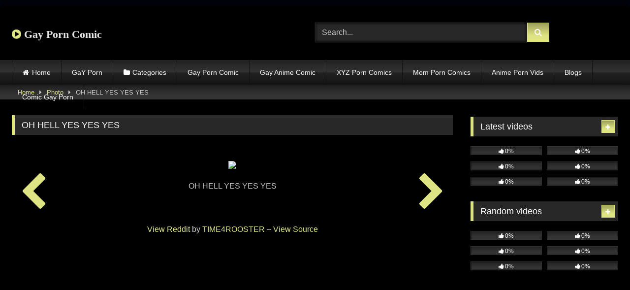

--- FILE ---
content_type: text/html; charset=UTF-8
request_url: https://gayporncomic.com/photos/oh-hell-yes-yes-yes/
body_size: 14269
content:
<!DOCTYPE html>
<html lang="en-US">
<head>
<meta charset="UTF-8">
<meta content='width=device-width, initial-scale=1.0, maximum-scale=1.0, user-scalable=0' name='viewport' />
<link rel="profile" href="https://gmpg.org/xfn/11">
<link rel="icon" href="
">
<!-- Meta social networks -->
<!-- Meta Facebook -->
<meta property="fb:app_id" content="966242223397117" />
<meta property="og:url" content="https://gayporncomic.com/photos/oh-hell-yes-yes-yes/" />
<meta property="og:type" content="article" />
<meta property="og:title" content="OH HELL YES YES YES" />
<meta property="og:description" content="OH HELL YES YES YES View Reddit by TIME4ROOSTER &#8211; View Source" />
<meta property="og:image" content="https://gayporncomic.com/wp-content/uploads/2023/09/OH-HELL-YES-YES-YES.jpg" />
<meta property="og:image:width" content="200" />
<meta property="og:image:height" content="200" />
<!-- Meta Twitter -->
<meta name="twitter:card" content="summary">
<!--<meta name="twitter:site" content="@site_username">-->
<meta name="twitter:title" content="OH HELL YES YES YES">
<meta name="twitter:description" content="OH HELL YES YES YES View Reddit by TIME4ROOSTER &#8211; View Source">
<!--<meta name="twitter:creator" content="@creator_username">-->
<meta name="twitter:image" content="https://gayporncomic.com/wp-content/uploads/2023/09/OH-HELL-YES-YES-YES.jpg">
<!--<meta name="twitter:domain" content="YourDomain.com">-->
<!-- Temp Style -->
<style>
#page {
max-width: 1300px;
margin: 10px auto;
background: rgba(0,0,0,0.85);
box-shadow: 0 0 10px rgba(0, 0, 0, 0.50);
-moz-box-shadow: 0 0 10px rgba(0, 0, 0, 0.50);
-webkit-box-shadow: 0 0 10px rgba(0, 0, 0, 0.50);
-webkit-border-radius: 10px;
-moz-border-radius: 10px;
border-radius: 10px;
}
</style>
<style>
.post-thumbnail {
aspect-ratio: 16/9;
}
.post-thumbnail video,
.post-thumbnail img {
object-fit: fill;
}
.video-debounce-bar {
background: #DFE482!important;
}
@import url(https://fonts.googleapis.com/css?family=Open+Sans);
button,
.button,
input[type="button"],
input[type="reset"],
input[type="submit"],
.label,
.label:visited,
.pagination ul li a,
.widget_categories ul li a,
.comment-reply-link,
a.tag-cloud-link,
.template-actors li a {
background: -moz-linear-gradient(top, rgba(0,0,0,0.3) 0%, rgba(0,0,0,0) 70%); /* FF3.6-15 */
background: -webkit-linear-gradient(top, rgba(0,0,0,0.3) 0%,rgba(0,0,0,0) 70%); /* Chrome10-25,Safari5.1-6 */
background: linear-gradient(to bottom, rgba(0,0,0,0.3) 0%,rgba(0,0,0,0) 70%); /* W3C, IE10+, FF16+, Chrome26+, Opera12+, Safari7+ */
filter: progid:DXImageTransform.Microsoft.gradient( startColorstr='#a62b2b2b', endColorstr='#00000000',GradientType=0 ); /* IE6-9 */
-moz-box-shadow: 0 1px 6px 0 rgba(0, 0, 0, 0.12);
-webkit-box-shadow: 0 1px 6px 0 rgba(0, 0, 0, 0.12);
-o-box-shadow: 0 1px 6px 0 rgba(0, 0, 0, 0.12);
box-shadow: 0 1px 6px 0 rgba(0, 0, 0, 0.12);
}
input[type="text"],
input[type="email"],
input[type="url"],
input[type="password"],
input[type="search"],
input[type="number"],
input[type="tel"],
input[type="range"],
input[type="date"],
input[type="month"],
input[type="week"],
input[type="time"],
input[type="datetime"],
input[type="datetime-local"],
input[type="color"],
select,
textarea,
.wp-editor-container {
-moz-box-shadow: 0 0 1px rgba(255, 255, 255, 0.3), 0 0 5px black inset;
-webkit-box-shadow: 0 0 1px rgba(255, 255, 255, 0.3), 0 0 5px black inset;
-o-box-shadow: 0 0 1px rgba(255, 255, 255, 0.3), 0 0 5px black inset;
box-shadow: 0 0 1px rgba(255, 255, 255, 0.3), 0 0 5px black inset;
}
#site-navigation {
background: #222222;
background: -moz-linear-gradient(top, #222222 0%, #333333 50%, #222222 51%, #151515 100%);
background: -webkit-linear-gradient(top, #222222 0%,#333333 50%,#222222 51%,#151515 100%);
background: linear-gradient(to bottom, #222222 0%,#333333 50%,#222222 51%,#151515 100%);
filter: progid:DXImageTransform.Microsoft.gradient( startColorstr='#222222', endColorstr='#151515',GradientType=0 );
-moz-box-shadow: 0 6px 6px 0 rgba(0, 0, 0, 0.12);
-webkit-box-shadow: 0 6px 6px 0 rgba(0, 0, 0, 0.12);
-o-box-shadow: 0 6px 6px 0 rgba(0, 0, 0, 0.12);
box-shadow: 0 6px 6px 0 rgba(0, 0, 0, 0.12);
}
#site-navigation > ul > li:hover > a,
#site-navigation ul li.current-menu-item a {
background: -moz-linear-gradient(top, rgba(0,0,0,0.3) 0%, rgba(0,0,0,0) 70%);
background: -webkit-linear-gradient(top, rgba(0,0,0,0.3) 0%,rgba(0,0,0,0) 70%);
background: linear-gradient(to bottom, rgba(0,0,0,0.3) 0%,rgba(0,0,0,0) 70%);
filter: progid:DXImageTransform.Microsoft.gradient( startColorstr='#a62b2b2b', endColorstr='#00000000',GradientType=0 );
-moz-box-shadow: inset 0px 0px 2px 0px #000000;
-webkit-box-shadow: inset 0px 0px 2px 0px #000000;
-o-box-shadow: inset 0px 0px 2px 0px #000000;
box-shadow: inset 0px 0px 2px 0px #000000;
filter:progid:DXImageTransform.Microsoft.Shadow(color=#000000, Direction=NaN, Strength=2);
}
.rating-bar,
.categories-list .thumb-block .entry-header,
.actors-list .thumb-block .entry-header,
#filters .filters-select,
#filters .filters-options {
background: -moz-linear-gradient(top, rgba(0,0,0,0.3) 0%, rgba(0,0,0,0) 70%); /* FF3.6-15 */
background: -webkit-linear-gradient(top, rgba(0,0,0,0.3) 0%,rgba(0,0,0,0) 70%); /* Chrome10-25,Safari5.1-6 */
background: linear-gradient(to bottom, rgba(0,0,0,0.3) 0%,rgba(0,0,0,0) 70%); /* W3C, IE10+, FF16+, Chrome26+, Opera12+, Safari7+ */
-moz-box-shadow: inset 0px 0px 2px 0px #000000;
-webkit-box-shadow: inset 0px 0px 2px 0px #000000;
-o-box-shadow: inset 0px 0px 2px 0px #000000;
box-shadow: inset 0px 0px 2px 0px #000000;
filter:progid:DXImageTransform.Microsoft.Shadow(color=#000000, Direction=NaN, Strength=2);
}
.breadcrumbs-area {
background: -moz-linear-gradient(top, rgba(0,0,0,0.3) 0%, rgba(0,0,0,0) 70%); /* FF3.6-15 */
background: -webkit-linear-gradient(top, rgba(0,0,0,0.3) 0%,rgba(0,0,0,0) 70%); /* Chrome10-25,Safari5.1-6 */
background: linear-gradient(to bottom, rgba(0,0,0,0.3) 0%,rgba(0,0,0,0) 70%); /* W3C, IE10+, FF16+, Chrome26+, Opera12+, Safari7+ */
}
.site-title a {
font-family: Open Sans;
font-size: 22px;
}
.site-branding .logo img {
max-width: 300px;
max-height: 120px;
margin-top: 0px;
margin-left: 0px;
}
a,
.site-title a i,
.thumb-block:hover .rating-bar i,
.categories-list .thumb-block:hover .entry-header .cat-title:before,
.required,
.like #more:hover i,
.dislike #less:hover i,
.top-bar i:hover,
.main-navigation .menu-item-has-children > a:after,
.menu-toggle i,
.main-navigation.toggled li:hover > a,
.main-navigation.toggled li.focus > a,
.main-navigation.toggled li.current_page_item > a,
.main-navigation.toggled li.current-menu-item > a,
#filters .filters-select:after,
.morelink i,
.top-bar .membership a i,
.thumb-block:hover .photos-count i {
color: #DFE482;
}
button,
.button,
input[type="button"],
input[type="reset"],
input[type="submit"],
.label,
.pagination ul li a.current,
.pagination ul li a:hover,
body #filters .label.secondary.active,
.label.secondary:hover,
.main-navigation li:hover > a,
.main-navigation li.focus > a,
.main-navigation li.current_page_item > a,
.main-navigation li.current-menu-item > a,
.widget_categories ul li a:hover,
.comment-reply-link,
a.tag-cloud-link:hover,
.template-actors li a:hover {
border-color: #DFE482!important;
background-color: #DFE482!important;
}
.rating-bar-meter,
.vjs-play-progress,
#filters .filters-options span:hover,
.bx-wrapper .bx-controls-direction a,
.top-bar .social-share a:hover,
.thumb-block:hover span.hd-video,
.featured-carousel .slide a:hover span.hd-video,
.appContainer .ctaButton {
background-color: #DFE482!important;
}
#video-tabs button.tab-link.active,
.title-block,
.widget-title,
.page-title,
.page .entry-title,
.comments-title,
.comment-reply-title,
.morelink:hover {
border-color: #DFE482!important;
}
/* Small desktops ----------- */
@media only screen  and (min-width : 64.001em) and (max-width : 84em) {
#main .thumb-block {
width: 33.33%!important;
}
}
/* Desktops and laptops ----------- */
@media only screen  and (min-width : 84.001em) {
#main .thumb-block {
width: 33.33%!important;
}
}
</style>
<!-- Google Analytics -->
<meta name="google-site-verification" content="klNeNOKN6f-Lw0TKFZ_0u65FaUjggsY95vQiARF53lE" />
<!-- Global site tag (gtag.js) - Google Analytics -->
<script async src="https://www.googletagmanager.com/gtag/js?id=UA-199295097-17"></script>
<script>
window.dataLayer = window.dataLayer || [];
function gtag(){dataLayer.push(arguments);}
gtag('js', new Date());
gtag('config', 'UA-199295097-17');
</script>
<!-- Meta Verification -->
<title>OH HELL YES YES YES &#8211; Gay Porn Comic</title>
<meta name='robots' content='max-image-preview:large' />
<style>img:is([sizes="auto" i], [sizes^="auto," i]) { contain-intrinsic-size: 3000px 1500px }</style>
<link rel='dns-prefetch' href='//vjs.zencdn.net' />
<link rel='dns-prefetch' href='//unpkg.com' />
<link rel="alternate" type="application/rss+xml" title="Gay Porn Comic &raquo; Feed" href="https://gayporncomic.com/feed/" />
<link rel="alternate" type="application/rss+xml" title="Gay Porn Comic &raquo; Comments Feed" href="https://gayporncomic.com/comments/feed/" />
<link rel="alternate" type="application/rss+xml" title="Gay Porn Comic &raquo; OH HELL YES YES YES Comments Feed" href="https://gayporncomic.com/photos/oh-hell-yes-yes-yes/feed/" />
<script type="text/javascript">
/* <![CDATA[ */
window._wpemojiSettings = {"baseUrl":"https:\/\/s.w.org\/images\/core\/emoji\/16.0.1\/72x72\/","ext":".png","svgUrl":"https:\/\/s.w.org\/images\/core\/emoji\/16.0.1\/svg\/","svgExt":".svg","source":{"concatemoji":"https:\/\/gayporncomic.com\/wp-includes\/js\/wp-emoji-release.min.js?ver=6.8.3"}};
/*! This file is auto-generated */
!function(s,n){var o,i,e;function c(e){try{var t={supportTests:e,timestamp:(new Date).valueOf()};sessionStorage.setItem(o,JSON.stringify(t))}catch(e){}}function p(e,t,n){e.clearRect(0,0,e.canvas.width,e.canvas.height),e.fillText(t,0,0);var t=new Uint32Array(e.getImageData(0,0,e.canvas.width,e.canvas.height).data),a=(e.clearRect(0,0,e.canvas.width,e.canvas.height),e.fillText(n,0,0),new Uint32Array(e.getImageData(0,0,e.canvas.width,e.canvas.height).data));return t.every(function(e,t){return e===a[t]})}function u(e,t){e.clearRect(0,0,e.canvas.width,e.canvas.height),e.fillText(t,0,0);for(var n=e.getImageData(16,16,1,1),a=0;a<n.data.length;a++)if(0!==n.data[a])return!1;return!0}function f(e,t,n,a){switch(t){case"flag":return n(e,"\ud83c\udff3\ufe0f\u200d\u26a7\ufe0f","\ud83c\udff3\ufe0f\u200b\u26a7\ufe0f")?!1:!n(e,"\ud83c\udde8\ud83c\uddf6","\ud83c\udde8\u200b\ud83c\uddf6")&&!n(e,"\ud83c\udff4\udb40\udc67\udb40\udc62\udb40\udc65\udb40\udc6e\udb40\udc67\udb40\udc7f","\ud83c\udff4\u200b\udb40\udc67\u200b\udb40\udc62\u200b\udb40\udc65\u200b\udb40\udc6e\u200b\udb40\udc67\u200b\udb40\udc7f");case"emoji":return!a(e,"\ud83e\udedf")}return!1}function g(e,t,n,a){var r="undefined"!=typeof WorkerGlobalScope&&self instanceof WorkerGlobalScope?new OffscreenCanvas(300,150):s.createElement("canvas"),o=r.getContext("2d",{willReadFrequently:!0}),i=(o.textBaseline="top",o.font="600 32px Arial",{});return e.forEach(function(e){i[e]=t(o,e,n,a)}),i}function t(e){var t=s.createElement("script");t.src=e,t.defer=!0,s.head.appendChild(t)}"undefined"!=typeof Promise&&(o="wpEmojiSettingsSupports",i=["flag","emoji"],n.supports={everything:!0,everythingExceptFlag:!0},e=new Promise(function(e){s.addEventListener("DOMContentLoaded",e,{once:!0})}),new Promise(function(t){var n=function(){try{var e=JSON.parse(sessionStorage.getItem(o));if("object"==typeof e&&"number"==typeof e.timestamp&&(new Date).valueOf()<e.timestamp+604800&&"object"==typeof e.supportTests)return e.supportTests}catch(e){}return null}();if(!n){if("undefined"!=typeof Worker&&"undefined"!=typeof OffscreenCanvas&&"undefined"!=typeof URL&&URL.createObjectURL&&"undefined"!=typeof Blob)try{var e="postMessage("+g.toString()+"("+[JSON.stringify(i),f.toString(),p.toString(),u.toString()].join(",")+"));",a=new Blob([e],{type:"text/javascript"}),r=new Worker(URL.createObjectURL(a),{name:"wpTestEmojiSupports"});return void(r.onmessage=function(e){c(n=e.data),r.terminate(),t(n)})}catch(e){}c(n=g(i,f,p,u))}t(n)}).then(function(e){for(var t in e)n.supports[t]=e[t],n.supports.everything=n.supports.everything&&n.supports[t],"flag"!==t&&(n.supports.everythingExceptFlag=n.supports.everythingExceptFlag&&n.supports[t]);n.supports.everythingExceptFlag=n.supports.everythingExceptFlag&&!n.supports.flag,n.DOMReady=!1,n.readyCallback=function(){n.DOMReady=!0}}).then(function(){return e}).then(function(){var e;n.supports.everything||(n.readyCallback(),(e=n.source||{}).concatemoji?t(e.concatemoji):e.wpemoji&&e.twemoji&&(t(e.twemoji),t(e.wpemoji)))}))}((window,document),window._wpemojiSettings);
/* ]]> */
</script>
<style id='wp-emoji-styles-inline-css' type='text/css'>
img.wp-smiley, img.emoji {
display: inline !important;
border: none !important;
box-shadow: none !important;
height: 1em !important;
width: 1em !important;
margin: 0 0.07em !important;
vertical-align: -0.1em !important;
background: none !important;
padding: 0 !important;
}
</style>
<!-- <link rel='stylesheet' id='wp-block-library-css' href='https://gayporncomic.com/wp-includes/css/dist/block-library/style.min.css?ver=6.8.3' type='text/css' media='all' /> -->
<link rel="stylesheet" type="text/css" href="//gayporncomic.com/wp-content/cache/wpfc-minified/fdbwhfov/3wn2p.css" media="all"/>
<style id='classic-theme-styles-inline-css' type='text/css'>
/*! This file is auto-generated */
.wp-block-button__link{color:#fff;background-color:#32373c;border-radius:9999px;box-shadow:none;text-decoration:none;padding:calc(.667em + 2px) calc(1.333em + 2px);font-size:1.125em}.wp-block-file__button{background:#32373c;color:#fff;text-decoration:none}
</style>
<style id='global-styles-inline-css' type='text/css'>
:root{--wp--preset--aspect-ratio--square: 1;--wp--preset--aspect-ratio--4-3: 4/3;--wp--preset--aspect-ratio--3-4: 3/4;--wp--preset--aspect-ratio--3-2: 3/2;--wp--preset--aspect-ratio--2-3: 2/3;--wp--preset--aspect-ratio--16-9: 16/9;--wp--preset--aspect-ratio--9-16: 9/16;--wp--preset--color--black: #000000;--wp--preset--color--cyan-bluish-gray: #abb8c3;--wp--preset--color--white: #ffffff;--wp--preset--color--pale-pink: #f78da7;--wp--preset--color--vivid-red: #cf2e2e;--wp--preset--color--luminous-vivid-orange: #ff6900;--wp--preset--color--luminous-vivid-amber: #fcb900;--wp--preset--color--light-green-cyan: #7bdcb5;--wp--preset--color--vivid-green-cyan: #00d084;--wp--preset--color--pale-cyan-blue: #8ed1fc;--wp--preset--color--vivid-cyan-blue: #0693e3;--wp--preset--color--vivid-purple: #9b51e0;--wp--preset--gradient--vivid-cyan-blue-to-vivid-purple: linear-gradient(135deg,rgba(6,147,227,1) 0%,rgb(155,81,224) 100%);--wp--preset--gradient--light-green-cyan-to-vivid-green-cyan: linear-gradient(135deg,rgb(122,220,180) 0%,rgb(0,208,130) 100%);--wp--preset--gradient--luminous-vivid-amber-to-luminous-vivid-orange: linear-gradient(135deg,rgba(252,185,0,1) 0%,rgba(255,105,0,1) 100%);--wp--preset--gradient--luminous-vivid-orange-to-vivid-red: linear-gradient(135deg,rgba(255,105,0,1) 0%,rgb(207,46,46) 100%);--wp--preset--gradient--very-light-gray-to-cyan-bluish-gray: linear-gradient(135deg,rgb(238,238,238) 0%,rgb(169,184,195) 100%);--wp--preset--gradient--cool-to-warm-spectrum: linear-gradient(135deg,rgb(74,234,220) 0%,rgb(151,120,209) 20%,rgb(207,42,186) 40%,rgb(238,44,130) 60%,rgb(251,105,98) 80%,rgb(254,248,76) 100%);--wp--preset--gradient--blush-light-purple: linear-gradient(135deg,rgb(255,206,236) 0%,rgb(152,150,240) 100%);--wp--preset--gradient--blush-bordeaux: linear-gradient(135deg,rgb(254,205,165) 0%,rgb(254,45,45) 50%,rgb(107,0,62) 100%);--wp--preset--gradient--luminous-dusk: linear-gradient(135deg,rgb(255,203,112) 0%,rgb(199,81,192) 50%,rgb(65,88,208) 100%);--wp--preset--gradient--pale-ocean: linear-gradient(135deg,rgb(255,245,203) 0%,rgb(182,227,212) 50%,rgb(51,167,181) 100%);--wp--preset--gradient--electric-grass: linear-gradient(135deg,rgb(202,248,128) 0%,rgb(113,206,126) 100%);--wp--preset--gradient--midnight: linear-gradient(135deg,rgb(2,3,129) 0%,rgb(40,116,252) 100%);--wp--preset--font-size--small: 13px;--wp--preset--font-size--medium: 20px;--wp--preset--font-size--large: 36px;--wp--preset--font-size--x-large: 42px;--wp--preset--spacing--20: 0.44rem;--wp--preset--spacing--30: 0.67rem;--wp--preset--spacing--40: 1rem;--wp--preset--spacing--50: 1.5rem;--wp--preset--spacing--60: 2.25rem;--wp--preset--spacing--70: 3.38rem;--wp--preset--spacing--80: 5.06rem;--wp--preset--shadow--natural: 6px 6px 9px rgba(0, 0, 0, 0.2);--wp--preset--shadow--deep: 12px 12px 50px rgba(0, 0, 0, 0.4);--wp--preset--shadow--sharp: 6px 6px 0px rgba(0, 0, 0, 0.2);--wp--preset--shadow--outlined: 6px 6px 0px -3px rgba(255, 255, 255, 1), 6px 6px rgba(0, 0, 0, 1);--wp--preset--shadow--crisp: 6px 6px 0px rgba(0, 0, 0, 1);}:where(.is-layout-flex){gap: 0.5em;}:where(.is-layout-grid){gap: 0.5em;}body .is-layout-flex{display: flex;}.is-layout-flex{flex-wrap: wrap;align-items: center;}.is-layout-flex > :is(*, div){margin: 0;}body .is-layout-grid{display: grid;}.is-layout-grid > :is(*, div){margin: 0;}:where(.wp-block-columns.is-layout-flex){gap: 2em;}:where(.wp-block-columns.is-layout-grid){gap: 2em;}:where(.wp-block-post-template.is-layout-flex){gap: 1.25em;}:where(.wp-block-post-template.is-layout-grid){gap: 1.25em;}.has-black-color{color: var(--wp--preset--color--black) !important;}.has-cyan-bluish-gray-color{color: var(--wp--preset--color--cyan-bluish-gray) !important;}.has-white-color{color: var(--wp--preset--color--white) !important;}.has-pale-pink-color{color: var(--wp--preset--color--pale-pink) !important;}.has-vivid-red-color{color: var(--wp--preset--color--vivid-red) !important;}.has-luminous-vivid-orange-color{color: var(--wp--preset--color--luminous-vivid-orange) !important;}.has-luminous-vivid-amber-color{color: var(--wp--preset--color--luminous-vivid-amber) !important;}.has-light-green-cyan-color{color: var(--wp--preset--color--light-green-cyan) !important;}.has-vivid-green-cyan-color{color: var(--wp--preset--color--vivid-green-cyan) !important;}.has-pale-cyan-blue-color{color: var(--wp--preset--color--pale-cyan-blue) !important;}.has-vivid-cyan-blue-color{color: var(--wp--preset--color--vivid-cyan-blue) !important;}.has-vivid-purple-color{color: var(--wp--preset--color--vivid-purple) !important;}.has-black-background-color{background-color: var(--wp--preset--color--black) !important;}.has-cyan-bluish-gray-background-color{background-color: var(--wp--preset--color--cyan-bluish-gray) !important;}.has-white-background-color{background-color: var(--wp--preset--color--white) !important;}.has-pale-pink-background-color{background-color: var(--wp--preset--color--pale-pink) !important;}.has-vivid-red-background-color{background-color: var(--wp--preset--color--vivid-red) !important;}.has-luminous-vivid-orange-background-color{background-color: var(--wp--preset--color--luminous-vivid-orange) !important;}.has-luminous-vivid-amber-background-color{background-color: var(--wp--preset--color--luminous-vivid-amber) !important;}.has-light-green-cyan-background-color{background-color: var(--wp--preset--color--light-green-cyan) !important;}.has-vivid-green-cyan-background-color{background-color: var(--wp--preset--color--vivid-green-cyan) !important;}.has-pale-cyan-blue-background-color{background-color: var(--wp--preset--color--pale-cyan-blue) !important;}.has-vivid-cyan-blue-background-color{background-color: var(--wp--preset--color--vivid-cyan-blue) !important;}.has-vivid-purple-background-color{background-color: var(--wp--preset--color--vivid-purple) !important;}.has-black-border-color{border-color: var(--wp--preset--color--black) !important;}.has-cyan-bluish-gray-border-color{border-color: var(--wp--preset--color--cyan-bluish-gray) !important;}.has-white-border-color{border-color: var(--wp--preset--color--white) !important;}.has-pale-pink-border-color{border-color: var(--wp--preset--color--pale-pink) !important;}.has-vivid-red-border-color{border-color: var(--wp--preset--color--vivid-red) !important;}.has-luminous-vivid-orange-border-color{border-color: var(--wp--preset--color--luminous-vivid-orange) !important;}.has-luminous-vivid-amber-border-color{border-color: var(--wp--preset--color--luminous-vivid-amber) !important;}.has-light-green-cyan-border-color{border-color: var(--wp--preset--color--light-green-cyan) !important;}.has-vivid-green-cyan-border-color{border-color: var(--wp--preset--color--vivid-green-cyan) !important;}.has-pale-cyan-blue-border-color{border-color: var(--wp--preset--color--pale-cyan-blue) !important;}.has-vivid-cyan-blue-border-color{border-color: var(--wp--preset--color--vivid-cyan-blue) !important;}.has-vivid-purple-border-color{border-color: var(--wp--preset--color--vivid-purple) !important;}.has-vivid-cyan-blue-to-vivid-purple-gradient-background{background: var(--wp--preset--gradient--vivid-cyan-blue-to-vivid-purple) !important;}.has-light-green-cyan-to-vivid-green-cyan-gradient-background{background: var(--wp--preset--gradient--light-green-cyan-to-vivid-green-cyan) !important;}.has-luminous-vivid-amber-to-luminous-vivid-orange-gradient-background{background: var(--wp--preset--gradient--luminous-vivid-amber-to-luminous-vivid-orange) !important;}.has-luminous-vivid-orange-to-vivid-red-gradient-background{background: var(--wp--preset--gradient--luminous-vivid-orange-to-vivid-red) !important;}.has-very-light-gray-to-cyan-bluish-gray-gradient-background{background: var(--wp--preset--gradient--very-light-gray-to-cyan-bluish-gray) !important;}.has-cool-to-warm-spectrum-gradient-background{background: var(--wp--preset--gradient--cool-to-warm-spectrum) !important;}.has-blush-light-purple-gradient-background{background: var(--wp--preset--gradient--blush-light-purple) !important;}.has-blush-bordeaux-gradient-background{background: var(--wp--preset--gradient--blush-bordeaux) !important;}.has-luminous-dusk-gradient-background{background: var(--wp--preset--gradient--luminous-dusk) !important;}.has-pale-ocean-gradient-background{background: var(--wp--preset--gradient--pale-ocean) !important;}.has-electric-grass-gradient-background{background: var(--wp--preset--gradient--electric-grass) !important;}.has-midnight-gradient-background{background: var(--wp--preset--gradient--midnight) !important;}.has-small-font-size{font-size: var(--wp--preset--font-size--small) !important;}.has-medium-font-size{font-size: var(--wp--preset--font-size--medium) !important;}.has-large-font-size{font-size: var(--wp--preset--font-size--large) !important;}.has-x-large-font-size{font-size: var(--wp--preset--font-size--x-large) !important;}
:where(.wp-block-post-template.is-layout-flex){gap: 1.25em;}:where(.wp-block-post-template.is-layout-grid){gap: 1.25em;}
:where(.wp-block-columns.is-layout-flex){gap: 2em;}:where(.wp-block-columns.is-layout-grid){gap: 2em;}
:root :where(.wp-block-pullquote){font-size: 1.5em;line-height: 1.6;}
</style>
<!-- <link rel='stylesheet' id='coderevolution-front-css-css' href='https://gayporncomic.com/wp-content/plugins/redditomatic-reddit-post-generator/styles/coderevolution-front.css?ver=6.8.3' type='text/css' media='all' /> -->
<!-- <link rel='stylesheet' id='redditomatic-thumbnail-css-css' href='https://gayporncomic.com/wp-content/plugins/redditomatic-reddit-post-generator/styles/redditomatic-thumbnail.css?ver=6.8.3' type='text/css' media='all' /> -->
<!-- <link rel='stylesheet' id='wp-automatic-css' href='https://gayporncomic.com/wp-content/plugins/wp-automatic-plugin-for-wordpress/css/admin-dashboard.css?ver=1.0.0' type='text/css' media='all' /> -->
<!-- <link rel='stylesheet' id='wp-automatic-gallery-css' href='https://gayporncomic.com/wp-content/plugins/wp-automatic-plugin-for-wordpress/css/wp-automatic.css?ver=1.0.0' type='text/css' media='all' /> -->
<!-- <link rel='stylesheet' id='wpst-font-awesome-css' href='https://gayporncomic.com/wp-content/themes/retrotube/assets/stylesheets/font-awesome/css/font-awesome.min.css?ver=4.7.0' type='text/css' media='all' /> -->
<link rel="stylesheet" type="text/css" href="//gayporncomic.com/wp-content/cache/wpfc-minified/m8iehvqu/fu5gb.css" media="all"/>
<link rel='stylesheet' id='wpst-videojs-style-css' href='//vjs.zencdn.net/7.8.4/video-js.css?ver=7.8.4' type='text/css' media='all' />
<!-- <link rel='stylesheet' id='wpst-fancybox-style-css' href='https://gayporncomic.com/wp-content/themes/retrotube/assets/stylesheets/fancybox/jquery.fancybox.min.css?ver=all' type='text/css' media='all' /> -->
<!-- <link rel='stylesheet' id='wpst-style-css' href='https://gayporncomic.com/wp-content/themes/retrotube/style.css?ver=1.11.0.1763616182' type='text/css' media='all' /> -->
<link rel="stylesheet" type="text/css" href="//gayporncomic.com/wp-content/cache/wpfc-minified/d7e31t1i/3wn9x.css" media="all"/>
<script src='//gayporncomic.com/wp-content/cache/wpfc-minified/12u9bciw/3wn9x.js' type="text/javascript"></script>
<!-- <script type="text/javascript" src="https://gayporncomic.com/wp-includes/js/jquery/jquery.min.js?ver=3.7.1" id="jquery-core-js"></script> -->
<!-- <script type="text/javascript" src="https://gayporncomic.com/wp-includes/js/jquery/jquery-migrate.min.js?ver=3.4.1" id="jquery-migrate-js"></script> -->
<!-- <script type="text/javascript" src="https://gayporncomic.com/wp-content/plugins/wp-automatic-plugin-for-wordpress/js/custom-front.js?ver=1.0" id="wp-automatic-js"></script> -->
<link rel="https://api.w.org/" href="https://gayporncomic.com/wp-json/" /><link rel="alternate" title="JSON" type="application/json" href="https://gayporncomic.com/wp-json/wp/v2/photos/6620" /><link rel="EditURI" type="application/rsd+xml" title="RSD" href="https://gayporncomic.com/xmlrpc.php?rsd" />
<meta name="generator" content="WordPress 6.8.3" />
<link rel='shortlink' href='https://gayporncomic.com/?p=6620' />
<link rel="alternate" title="oEmbed (JSON)" type="application/json+oembed" href="https://gayporncomic.com/wp-json/oembed/1.0/embed?url=https%3A%2F%2Fgayporncomic.com%2Fphotos%2Foh-hell-yes-yes-yes%2F" />
<link rel="alternate" title="oEmbed (XML)" type="text/xml+oembed" href="https://gayporncomic.com/wp-json/oembed/1.0/embed?url=https%3A%2F%2Fgayporncomic.com%2Fphotos%2Foh-hell-yes-yes-yes%2F&#038;format=xml" />
<link rel='dns-prefetch' href='https://i0.wp.com/'><link rel='preconnect' href='https://i0.wp.com/' crossorigin><link rel='dns-prefetch' href='https://i1.wp.com/'><link rel='preconnect' href='https://i1.wp.com/' crossorigin><link rel='dns-prefetch' href='https://i2.wp.com/'><link rel='preconnect' href='https://i2.wp.com/' crossorigin><link rel='dns-prefetch' href='https://i3.wp.com/'><link rel='preconnect' href='https://i3.wp.com/' crossorigin><style type="text/css" id="custom-background-css">
body.custom-background { background-color: #00030a; }
</style>
<link rel="icon" href="https://gayporncomic.com/wp-content/uploads/2024/04/cropped-gay-porn-comic-32x32.jpg" sizes="32x32" />
<link rel="icon" href="https://gayporncomic.com/wp-content/uploads/2024/04/cropped-gay-porn-comic-192x192.jpg" sizes="192x192" />
<link rel="apple-touch-icon" href="https://gayporncomic.com/wp-content/uploads/2024/04/cropped-gay-porn-comic-180x180.jpg" />
<meta name="msapplication-TileImage" content="https://gayporncomic.com/wp-content/uploads/2024/04/cropped-gay-porn-comic-270x270.jpg" />
</head>  <body class="wp-singular photos-template-default single single-photos postid-6620 custom-background wp-embed-responsive wp-theme-retrotube"> <div id="page"> 	<a class="skip-link screen-reader-text" href="#content">Skip to content</a>  	<header id="masthead" class="site-header" role="banner">  		 		<div class="site-branding row"> 			<div class="logo"> 															<p class="site-title"><a href="https://gayporncomic.com/" rel="home"> 																								<i class="fa fa-play-circle"></i>								Gay Porn Comic</a></p> 										 							</div> 							<div class="header-search"> 	<form method="get" id="searchform" action="https://gayporncomic.com/">         					<input class="input-group-field" value="Search..." name="s" id="s" onfocus="if (this.value == 'Search...') {this.value = '';}" onblur="if (this.value == '') {this.value = 'Search...';}" type="text" /> 				 		<input class="button fa-input" type="submit" id="searchsubmit" value="&#xf002;" />         	</form> </div>								</div><!-- .site-branding -->  		<nav id="site-navigation" class="main-navigation" role="navigation"> 			<div id="head-mobile"></div> 			<div class="button-nav"></div> 			<ul id="menu-main-menu" class="row"><li id="menu-item-12" class="home-icon menu-item menu-item-type-custom menu-item-object-custom menu-item-home menu-item-12"><a href="https://gayporncomic.com">Home</a></li> <li id="menu-item-1364" class="menu-item menu-item-type-custom menu-item-object-custom menu-item-1364"><a href="https://gayporncomic.com/photos/">GaY Porn</a></li> <li id="menu-item-13" class="cat-icon menu-item menu-item-type-post_type menu-item-object-page menu-item-13"><a href="https://gayporncomic.com/categories/">Categories</a></li> <li id="menu-item-40" class="menu-item menu-item-type-taxonomy menu-item-object-category menu-item-40"><a href="https://gayporncomic.com/category/gay-porn-comic/">Gay Porn Comic</a></li> <li id="menu-item-107" class="menu-item menu-item-type-taxonomy menu-item-object-category menu-item-107"><a href="https://gayporncomic.com/category/gay-anime-comic/">Gay Anime Comic</a></li> <li id="menu-item-1069" class="menu-item menu-item-type-custom menu-item-object-custom menu-item-1069"><a href="https://xyzporncomics.com/">XYZ Porn Comics</a></li> <li id="menu-item-1070" class="menu-item menu-item-type-custom menu-item-object-custom menu-item-1070"><a href="https://momporncomics.com/">Mom Porn Comics</a></li> <li id="menu-item-1071" class="menu-item menu-item-type-custom menu-item-object-custom menu-item-1071"><a href="https://animepornvids.com/">Anime Porn Vids</a></li> <li id="menu-item-5841" class="menu-item menu-item-type-custom menu-item-object-custom menu-item-5841"><a href="https://gayporncomic.com/blog/">Blogs</a></li> <li id="menu-item-93174" class="menu-item menu-item-type-custom menu-item-object-custom menu-item-93174"><a href="https://comicgayporn.com/">Comic Gay Porn</a></li> </ul>		</nav><!-- #site-navigation -->  		<div class="clear"></div>  			</header><!-- #masthead -->  	<div class="breadcrumbs-area"><div class="row"><div id="breadcrumbs"><a href="https://gayporncomic.com">Home</a><span class="separator"><i class="fa fa-caret-right"></i></span><a href="https://gayporncomic.com/photos/">Photo</a><span class="separator"><i class="fa fa-caret-right"></i></span><span class="current">OH HELL YES YES YES</span></div></div></div> 	 	<div id="content" class="site-content row"> 	<div id="primary" class="content-area with-sidebar-right"> 		<main id="main" class="site-main with-sidebar-right" role="main">  		<article id="post-6620" class="post-6620 photos type-photos status-publish has-post-thumbnail hentry"> 	<header class="entry-header">		 		<h1 class="widget-title">OH HELL YES YES YES</h1>	</header><!-- .entry-header --> 	<div class="entry-content photo-content"> 				<p><br /> <img decoding="async" src="https://preview.redd.it/rvep0wum9ykb1.jpg?auto=webp&amp;s=f85268b92b4ece4c86930981be2d0a56ba9d0f17" /></p> <p>OH HELL YES YES YES</p> <p><br /> <br /><a href="https://reddit.com/r/GayCartoonNSFW/comments/1644732/oh_hell_yes_yes_yes/">View Reddit</a> by <a href="TIME4ROOSTER">TIME4ROOSTER</a> &#8211;  <a href="https://i.redd.it/rvep0wum9ykb1.jpg">View Source</a></p> 	<a class="prev-photo" rel="prev" href="https://gayporncomic.com/photos/kano-x-johnny-oc/" title="Kano x Johnny (OC)"><i class="fa fa-chevron-left" aria-hidden="true"></i></a> 	<a class="next-photo" rel="next" href="https://gayporncomic.com/photos/itto-x-gorou-octopusdev/" title="Itto x Gorou (OctopusDev)"><i class="fa fa-chevron-right" aria-hidden="true"></i></a> 	</div><!-- .entry-content --> 		</article><!-- #post-## --> 		</main><!-- #main --> 	</div><!-- #primary -->   	<aside id="sidebar" class="widget-area with-sidebar-right" role="complementary"> 					<div class="happy-sidebar"> 				<script type="text/javascript">
atOptions = {
'key' : '8e53ecbf6950887505d760ef762bc6c2',
'format' : 'iframe',
'height' : 250,
'width' : 300,
'params' : {}
};
</script>  <script type="text/javascript" src="//bailiffzealous.com/8e53ecbf6950887505d760ef762bc6c2/invoke.js"></script>			</div> 				<section id="widget_videos_block-4" class="widget widget_videos_block"><h2 class="widget-title">Latest videos</h2>				<a class="more-videos label" href="https://gayporncomic.com/?filter=latest												"><i class="fa fa-plus"></i> <span>More videos</span></a> 	<div class="videos-list"> 			 <article data-video-id="video_1" data-main-thumb="https://gayporncomic.com/wp-content/uploads/2025/11/big-bear-bryce-gives-eli-the-deepest-massage-possible.jpg" data-trailer="https://cdn77-pic.xvideos-cdn.com/videos/videopreview/9e/1b/9d/9e1b9df29f2c90622ce36401faf55a8b_169.mp4" class="loop-video thumb-block video-preview-item full-width post-147085 post type-post status-publish format-video has-post-thumbnail hentry category-gay-bear-porn-comic tag-bear tag-big tag-massage post_format-post-format-video" data-post-id="147085"> 	<a href="https://gayporncomic.com/big-bear-bryce-gives-eli-the-deepest-massage-possible/" title="Big Bear Bryce Gives Eli The Deepest Massage Possible!"> 		<div class="post-thumbnail"> 			 			<div class="post-thumbnail-container"><img class="video-main-thumb" width="300" height="168.75" src="https://gayporncomic.com/wp-content/uploads/2025/11/big-bear-bryce-gives-eli-the-deepest-massage-possible.jpg" alt="Big Bear Bryce Gives Eli The Deepest Massage Possible!"></div>			<div class="video-overlay"></div>  						<span class="views"><i class="fa fa-eye"></i> 10</span>			<span class="duration"><i class="fa fa-clock-o"></i>14:00</span>		</div>  		<div class="rating-bar"><div class="rating-bar-meter" style="width:0%"></div><i class="fa fa-thumbs-up" aria-hidden="true"></i><span>0%</span></div> 		<header class="entry-header"> 			<span>Big Bear Bryce Gives Eli The Deepest Massage Possible!</span> 		</header> 	</a> </article>  <article data-video-id="video_2" data-main-thumb="https://gayporncomic.com/wp-content/uploads/2025/11/sexo-gay-amador-entre-urso-pauzudo-e-macho-malhado-e-rabudo.jpg" data-trailer="https://cdn77-pic.xvideos-cdn.com/videos/videopreview/46/c9/19/46c919ea8086a501bb5b5e1812015d5c_169.mp4" class="loop-video thumb-block video-preview-item full-width post-147083 post type-post status-publish format-video has-post-thumbnail hentry category-gay-bear-porn-comic tag-gay tag-macho tag-sexo post_format-post-format-video" data-post-id="147083"> 	<a href="https://gayporncomic.com/sexo-gay-amador-entre-urso-pauzudo-e-macho-malhado-e-rabudo/" title="Sexo Gay Amador entre Urso pauzudo e macho Malhado e rabudo"> 		<div class="post-thumbnail"> 			 			<div class="post-thumbnail-container"><img class="video-main-thumb" width="300" height="168.75" src="https://gayporncomic.com/wp-content/uploads/2025/11/sexo-gay-amador-entre-urso-pauzudo-e-macho-malhado-e-rabudo.jpg" alt="Sexo Gay Amador entre Urso pauzudo e macho Malhado e rabudo"></div>			<div class="video-overlay"></div>  						<span class="views"><i class="fa fa-eye"></i> 1</span>			<span class="duration"><i class="fa fa-clock-o"></i>23:00</span>		</div>  		<div class="rating-bar"><div class="rating-bar-meter" style="width:0%"></div><i class="fa fa-thumbs-up" aria-hidden="true"></i><span>0%</span></div> 		<header class="entry-header"> 			<span>Sexo Gay Amador entre Urso pauzudo e macho Malhado e rabudo</span> 		</header> 	</a> </article>  <article data-video-id="video_3" data-main-thumb="https://gayporncomic.com/wp-content/uploads/2025/11/do-you-want-to-sniff-my-smelly-socks-at-the-office.jpg" data-trailer="https://cdn77-pic.xvideos-cdn.com/videos/videopreview/f8/4f/fb/f84ffb642822a37c0293d4afaff915ae_169.mp4" class="loop-video thumb-block video-preview-item full-width post-147081 post type-post status-publish format-video has-post-thumbnail hentry category-gay-bear-porn-comic tag-office tag-socks post_format-post-format-video" data-post-id="147081"> 	<a href="https://gayporncomic.com/do-you-want-to-sniff-my-smelly-socks-at-the-office/" title="Do you want to sniff my smelly socks at the office?"> 		<div class="post-thumbnail"> 			 			<div class="post-thumbnail-container"><img class="video-main-thumb" width="300" height="168.75" src="https://gayporncomic.com/wp-content/uploads/2025/11/do-you-want-to-sniff-my-smelly-socks-at-the-office.jpg" alt="Do you want to sniff my smelly socks at the office?"></div>			<div class="video-overlay"></div>  						<span class="views"><i class="fa fa-eye"></i> 0</span>			<span class="duration"><i class="fa fa-clock-o"></i>00:11</span>		</div>  		<div class="rating-bar"><div class="rating-bar-meter" style="width:0%"></div><i class="fa fa-thumbs-up" aria-hidden="true"></i><span>0%</span></div> 		<header class="entry-header"> 			<span>Do you want to sniff my smelly socks at the office?</span> 		</header> 	</a> </article>  <article data-video-id="video_4" data-main-thumb="https://gayporncomic.com/wp-content/uploads/2025/11/fetish-between-gay-bears.jpg" data-trailer="https://cdn77-pic.xvideos-cdn.com/videos/videopreview/72/f7/9b/72f79bef3ccb2d53dc5fc584912398bd_169.mp4" class="loop-video thumb-block video-preview-item full-width post-147079 post type-post status-publish format-video has-post-thumbnail hentry category-gay-bear-porn-comic tag-fetish tag-gay post_format-post-format-video" data-post-id="147079"> 	<a href="https://gayporncomic.com/fetish-between-gay-bears/" title="fetish between gay bears"> 		<div class="post-thumbnail"> 			 			<div class="post-thumbnail-container"><img class="video-main-thumb" width="300" height="168.75" src="https://gayporncomic.com/wp-content/uploads/2025/11/fetish-between-gay-bears.jpg" alt="fetish between gay bears"></div>			<div class="video-overlay"></div>  						<span class="views"><i class="fa fa-eye"></i> 1</span>			<span class="duration"><i class="fa fa-clock-o"></i>01:23</span>		</div>  		<div class="rating-bar"><div class="rating-bar-meter" style="width:0%"></div><i class="fa fa-thumbs-up" aria-hidden="true"></i><span>0%</span></div> 		<header class="entry-header"> 			<span>fetish between gay bears</span> 		</header> 	</a> </article>  <article data-video-id="video_5" data-main-thumb="https://gayporncomic.com/wp-content/uploads/2025/11/the-senior-citizens-home-raw-2.jpg" data-trailer="https://cdn77-pic.xvideos-cdn.com/videos/videopreview/c7/fc/4a/c7fc4aa45ce0c18c4ea37e2dd844a05b_169.mp4" class="loop-video thumb-block video-preview-item full-width post-147077 post type-post status-publish format-video has-post-thumbnail hentry category-gay-bear-porn-comic tag-home tag-raw post_format-post-format-video" data-post-id="147077"> 	<a href="https://gayporncomic.com/the-senior-citizens-home-raw-2/" title="The Senior Citizens Home Raw 2"> 		<div class="post-thumbnail"> 			 			<div class="post-thumbnail-container"><img class="video-main-thumb" width="300" height="168.75" src="https://gayporncomic.com/wp-content/uploads/2025/11/the-senior-citizens-home-raw-2.jpg" alt="The Senior Citizens Home Raw 2"></div>			<div class="video-overlay"></div>  						<span class="views"><i class="fa fa-eye"></i> 7</span>			<span class="duration"><i class="fa fa-clock-o"></i>53:00</span>		</div>  		<div class="rating-bar"><div class="rating-bar-meter" style="width:0%"></div><i class="fa fa-thumbs-up" aria-hidden="true"></i><span>0%</span></div> 		<header class="entry-header"> 			<span>The Senior Citizens Home Raw 2</span> 		</header> 	</a> </article>  <article data-video-id="video_6" data-main-thumb="https://gayporncomic.com/wp-content/uploads/2025/11/380-lb-beefy-gay-bear-destroy-lift-fuck-average-human.jpg" data-trailer="https://cdn77-pic.xvideos-cdn.com/videos/videopreview/72/09/81/72098161fbb27441233bd6522a4519a4_169.mp4" class="loop-video thumb-block video-preview-item full-width post-147075 post type-post status-publish format-video has-post-thumbnail hentry category-gay-bear-porn-comic tag-bear tag-fuck tag-gay post_format-post-format-video" data-post-id="147075"> 	<a href="https://gayporncomic.com/380-lb-beefy-gay-bear-destroy-lift-fuck-average-human/" title="&#8220;380 LB Beefy Gay Bear Destroy, lift &amp; fuck Average Human&#8221;"> 		<div class="post-thumbnail"> 			 			<div class="post-thumbnail-container"><img class="video-main-thumb" width="300" height="168.75" src="https://gayporncomic.com/wp-content/uploads/2025/11/380-lb-beefy-gay-bear-destroy-lift-fuck-average-human.jpg" alt="&#8220;380 LB Beefy Gay Bear Destroy, lift &amp; fuck Average Human&#8221;"></div>			<div class="video-overlay"></div>  						<span class="views"><i class="fa fa-eye"></i> 1</span>			<span class="duration"><i class="fa fa-clock-o"></i>01:28</span>		</div>  		<div class="rating-bar"><div class="rating-bar-meter" style="width:0%"></div><i class="fa fa-thumbs-up" aria-hidden="true"></i><span>0%</span></div> 		<header class="entry-header"> 			<span>&#8220;380 LB Beefy Gay Bear Destroy, lift &amp; fuck Average Human&#8221;</span> 		</header> 	</a> </article> 	</div> 	<div class="clear"></div> 			</section><section id="block-12" class="widget widget_block"><script type="text/javascript">
atOptions = {
'key' : '8e53ecbf6950887505d760ef762bc6c2',
'format' : 'iframe',
'height' : 250,
'width' : 300,
'params' : {}
};
</script> <script type="text/javascript" src="//bailiffzealous.com/8e53ecbf6950887505d760ef762bc6c2/invoke.js"></script></section><section id="widget_videos_block-6" class="widget widget_videos_block"><h2 class="widget-title">Random videos</h2>				<a class="more-videos label" href="https://gayporncomic.com/?filter=random												"><i class="fa fa-plus"></i> <span>More videos</span></a> 	<div class="videos-list"> 			 <article data-video-id="video_7" data-main-thumb="https://gayporncomic.com/wp-content/uploads/2025/11/emo-gay-porn-comic-book-but-once-that-steaming-new-bum-is-rimmed-out.jpg" data-trailer="https://cdn77-pic.xvideos-cdn.com/videos/videopreview/2c/9a/03/2c9a03baf88ffc9d9b9607d8a9649dcc_169.mp4" class="loop-video thumb-block video-preview-item full-width post-142639 post type-post status-publish format-video has-post-thumbnail hentry category-bdsm-gay-comic tag-bum tag-comic tag-emo tag-gay tag-new tag-porn post_format-post-format-video" data-post-id="142639"> 	<a href="https://gayporncomic.com/emo-gay-porn-comic-book-but-once-that-steaming-new-bum-is-rimmed-out-2/" title="Emo gay porn comic book But once that steaming new bum is rimmed out"> 		<div class="post-thumbnail"> 			 			<div class="post-thumbnail-container"><img class="video-main-thumb" width="300" height="168.75" src="https://gayporncomic.com/wp-content/uploads/2025/11/emo-gay-porn-comic-book-but-once-that-steaming-new-bum-is-rimmed-out.jpg" alt="Emo gay porn comic book But once that steaming new bum is rimmed out"></div>			<div class="video-overlay"></div>  						<span class="views"><i class="fa fa-eye"></i> 3</span>			<span class="duration"><i class="fa fa-clock-o"></i>07:00</span>		</div>  		<div class="rating-bar"><div class="rating-bar-meter" style="width:0%"></div><i class="fa fa-thumbs-up" aria-hidden="true"></i><span>0%</span></div> 		<header class="entry-header"> 			<span>Emo gay porn comic book But once that steaming new bum is rimmed out</span> 		</header> 	</a> </article>  <article data-video-id="video_8" data-main-thumb="https://gayporncomic.com/wp-content/uploads/2024/04/play-an-adult-game.jpg" data-trailer="https://cdn77-pic.xvideos-cdn.com/videos/videopreview/d9/59/e2/d959e234cabbe81b2105434a8db4423f_169.mp4" class="loop-video thumb-block video-preview-item full-width post-56049 post type-post status-publish format-video has-post-thumbnail hentry category-gay-adult-comics tag-adult tag-game tag-play post_format-post-format-video" data-post-id="56049"> 	<a href="https://gayporncomic.com/play-an-adult-game/" title="Play an adult game"> 		<div class="post-thumbnail"> 			 			<div class="post-thumbnail-container"><img class="video-main-thumb" width="300" height="168.75" src="https://gayporncomic.com/wp-content/uploads/2024/04/play-an-adult-game.jpg" alt="Play an adult game"></div>			<div class="video-overlay"></div>  						<span class="views"><i class="fa fa-eye"></i> 19</span>			<span class="duration"><i class="fa fa-clock-o"></i>01:06</span>		</div>  		<div class="rating-bar"><div class="rating-bar-meter" style="width:0%"></div><i class="fa fa-thumbs-up" aria-hidden="true"></i><span>0%</span></div> 		<header class="entry-header"> 			<span>Play an adult game</span> 		</header> 	</a> </article>  <article data-video-id="video_9" data-main-thumb="https://gayporncomic.com/wp-content/uploads/2025/06/hammock-mishap.jpg" data-trailer="https://cdn77-pic.xvideos-cdn.com/videos/videopreview/fa/40/59/fa4059fa8dbe4675f33cafdb7d85e698_169.mp4" class="loop-video thumb-block video-preview-item full-width post-109029 post type-post status-publish format-video has-post-thumbnail hentry category-bdsm-gay-comic post_format-post-format-video" data-post-id="109029"> 	<a href="https://gayporncomic.com/hammock-mishap/" title="Hammock Mishap"> 		<div class="post-thumbnail"> 			 			<div class="post-thumbnail-container"><img class="video-main-thumb" width="300" height="168.75" src="https://gayporncomic.com/wp-content/uploads/2025/06/hammock-mishap.jpg" alt="Hammock Mishap"></div>			<div class="video-overlay"></div>  						<span class="views"><i class="fa fa-eye"></i> 4</span>			<span class="duration"><i class="fa fa-clock-o"></i>00:20</span>		</div>  		<div class="rating-bar"><div class="rating-bar-meter" style="width:0%"></div><i class="fa fa-thumbs-up" aria-hidden="true"></i><span>0%</span></div> 		<header class="entry-header"> 			<span>Hammock Mishap</span> 		</header> 	</a> </article>  <article data-video-id="video_10" data-main-thumb="https://gayporncomic.com/wp-content/uploads/2024/12/mi-companero-de-piso-me-folla-luego-de-ver-peliculas-eroticas-en-el-departamento.jpg" data-trailer="https://cdn77-pic.xvideos-cdn.com/videos/videopreview/5c/88/ad/5c88ad194abf0f115a8a7400558ae39e_169.mp4" class="loop-video thumb-block video-preview-item full-width post-89033 post type-post status-publish format-video has-post-thumbnail hentry category-gay-erotic-comics post_format-post-format-video" data-post-id="89033"> 	<a href="https://gayporncomic.com/mi-companero-de-piso-me-folla-luego-de-ver-peliculas-eroticas-en-el-departamento/" title="Mi compañero de piso me folla luego de ver películas eróticas en el departamento"> 		<div class="post-thumbnail"> 			 			<div class="post-thumbnail-container"><img class="video-main-thumb" width="300" height="168.75" src="https://gayporncomic.com/wp-content/uploads/2024/12/mi-companero-de-piso-me-folla-luego-de-ver-peliculas-eroticas-en-el-departamento.jpg" alt="Mi compañero de piso me folla luego de ver películas eróticas en el departamento"></div>			<div class="video-overlay"></div>  						<span class="views"><i class="fa fa-eye"></i> 26</span>			<span class="duration"><i class="fa fa-clock-o"></i>11:00</span>		</div>  		<div class="rating-bar"><div class="rating-bar-meter" style="width:0%"></div><i class="fa fa-thumbs-up" aria-hidden="true"></i><span>0%</span></div> 		<header class="entry-header"> 			<span>Mi compañero de piso me folla luego de ver películas eróticas en el departamento</span> 		</header> 	</a> </article>  <article data-video-id="video_11" data-main-thumb="https://gayporncomic.com/wp-content/uploads/2024/06/face-deep-in-the-ass-during-erotic-gay-massage.jpg" data-trailer="https://cdn77-pic.xvideos-cdn.com/videos/videopreview/62/9a/29/629a2980b2c31e6a39eea8441bf62566_169.mp4" class="loop-video thumb-block video-preview-item full-width post-76289 post type-post status-publish format-video has-post-thumbnail hentry category-gay-erotic-comics tag-ass tag-deep tag-erotic tag-face tag-gay tag-in-the-ass tag-massage post_format-post-format-video" data-post-id="76289"> 	<a href="https://gayporncomic.com/face-deep-in-the-ass-during-erotic-gay-massage/" title="Face deep in the ass during erotic gay massage"> 		<div class="post-thumbnail"> 			 			<div class="post-thumbnail-container"><img class="video-main-thumb" width="300" height="168.75" src="https://gayporncomic.com/wp-content/uploads/2024/06/face-deep-in-the-ass-during-erotic-gay-massage.jpg" alt="Face deep in the ass during erotic gay massage"></div>			<div class="video-overlay"></div>  						<span class="views"><i class="fa fa-eye"></i> 23</span>			<span class="duration"><i class="fa fa-clock-o"></i>01:17</span>		</div>  		<div class="rating-bar"><div class="rating-bar-meter" style="width:0%"></div><i class="fa fa-thumbs-up" aria-hidden="true"></i><span>0%</span></div> 		<header class="entry-header"> 			<span>Face deep in the ass during erotic gay massage</span> 		</header> 	</a> </article>  <article data-video-id="video_12" data-main-thumb="https://gayporncomic.com/wp-content/uploads/2025/07/three-guys-hit-on-a-student-and-the-student-ended-up-sucking-them-off-part-1.jpg" data-trailer="https://cdn77-pic.xvideos-cdn.com/videos/videopreview/78/4e/8d/784e8dd1c6f42d06f36df913e426a82d_169.mp4" class="loop-video thumb-block video-preview-item full-width post-119401 post type-post status-publish format-video has-post-thumbnail hentry category-gay-femboy-comics tag-guys tag-student tag-sucking tag-three post_format-post-format-video" data-post-id="119401"> 	<a href="https://gayporncomic.com/three-guys-hit-on-a-student-and-the-student-ended-up-sucking-them-off-part-1/" title="three guys hit on a student and the student ended up sucking them off part 1"> 		<div class="post-thumbnail"> 			 			<div class="post-thumbnail-container"><img class="video-main-thumb" width="300" height="168.75" src="https://gayporncomic.com/wp-content/uploads/2025/07/three-guys-hit-on-a-student-and-the-student-ended-up-sucking-them-off-part-1.jpg" alt="three guys hit on a student and the student ended up sucking them off part 1"></div>			<div class="video-overlay"></div>  						<span class="views"><i class="fa fa-eye"></i> 16</span>			<span class="duration"><i class="fa fa-clock-o"></i>10:00</span>		</div>  		<div class="rating-bar"><div class="rating-bar-meter" style="width:0%"></div><i class="fa fa-thumbs-up" aria-hidden="true"></i><span>0%</span></div> 		<header class="entry-header"> 			<span>three guys hit on a student and the student ended up sucking them off part 1</span> 		</header> 	</a> </article> 	</div> 	<div class="clear"></div> 			</section><section id="block-13" class="widget widget_block"><script type="text/javascript">
atOptions = {
'key' : '8e53ecbf6950887505d760ef762bc6c2',
'format' : 'iframe',
'height' : 250,
'width' : 300,
'params' : {}
};
</script> <script type="text/javascript" src="//bailiffzealous.com/8e53ecbf6950887505d760ef762bc6c2/invoke.js"></script></section>	</aside><!-- #sidebar -->  </div><!-- #content -->  <footer id="colophon" class="site-footer 	br-bottom-10" role="contentinfo"> 	<div class="row"> 					<div class="happy-footer-mobile"> 				<script type="text/javascript">
atOptions = {
'key' : '8e53ecbf6950887505d760ef762bc6c2',
'format' : 'iframe',
'height' : 250,
'width' : 300,
'params' : {}
};
</script>  <script type="text/javascript" src="//bailiffzealous.com/8e53ecbf6950887505d760ef762bc6c2/invoke.js"></script>			</div> 							<div class="happy-footer"> 				<script type="text/javascript">
atOptions = {
'key' : '45e1b68eefcc32fa039d2f94ac3c7bfa',
'format' : 'iframe',
'height' : 90,
'width' : 728,
'params' : {}
};
</script>  <script type="text/javascript" src="//bailiffzealous.com/45e1b68eefcc32fa039d2f94ac3c7bfa/invoke.js"></script>			</div> 							<div class="four-columns-footer"> 				<section id="widget_videos_block-7" class="widget widget_videos_block">				<a class="more-videos label" href="https://gayporncomic.com/?filter=random												"><i class="fa fa-plus"></i> <span>More videos</span></a> 	<div class="videos-list"> 			 <article data-video-id="video_13" data-main-thumb="https://gayporncomic.com/wp-content/uploads/2025/05/comi-o-novinho-da-quebrada.jpg" data-trailer="https://cdn77-pic.xvideos-cdn.com/videos/videopreview/d5/7c/c3/d57cc333ea339903c359e96fa30123b4_169.mp4" class="loop-video thumb-block video-preview-item full-width post-100977 post type-post status-publish format-video has-post-thumbnail hentry category-gay-femboy-comics post_format-post-format-video" data-post-id="100977"> 	<a href="https://gayporncomic.com/comi-o-novinho-da-quebrada/" title="comi o novinho da quebrada"> 		<div class="post-thumbnail"> 			 			<div class="post-thumbnail-container"><img class="video-main-thumb" width="300" height="168.75" src="https://gayporncomic.com/wp-content/uploads/2025/05/comi-o-novinho-da-quebrada.jpg" alt="comi o novinho da quebrada"></div>			<div class="video-overlay"></div>  						<span class="views"><i class="fa fa-eye"></i> 15</span>			<span class="duration"><i class="fa fa-clock-o"></i>07:00</span>		</div>  		<div class="rating-bar"><div class="rating-bar-meter" style="width:0%"></div><i class="fa fa-thumbs-up" aria-hidden="true"></i><span>0%</span></div> 		<header class="entry-header"> 			<span>comi o novinho da quebrada</span> 		</header> 	</a> </article>  <article data-video-id="video_14" data-main-thumb="https://gayporncomic.com/wp-content/uploads/2025/01/big-tits-hentai-chicks-gets-a-creampie-after-sex.jpg" data-trailer="https://cdn77-pic.xvideos-cdn.com/videos/videopreview/0c/8d/2f/0c8d2f555ce6dc92be5f5d2f09e28400_169.mp4" class="loop-video thumb-block video-preview-item full-width post-91522 post type-post status-publish format-video has-post-thumbnail hentry category-animal-gay-comic tag-big tag-big-tit tag-big-tits tag-chicks tag-creampie tag-hentai tag-sex tag-tits post_format-post-format-video" data-post-id="91522"> 	<a href="https://gayporncomic.com/big-tits-hentai-chicks-gets-a-creampie-after-sex/" title="Big tits hentai chicks gets a creampie after sex"> 		<div class="post-thumbnail"> 			 			<div class="post-thumbnail-container"><img class="video-main-thumb" width="300" height="168.75" src="https://gayporncomic.com/wp-content/uploads/2025/01/big-tits-hentai-chicks-gets-a-creampie-after-sex.jpg" alt="Big tits hentai chicks gets a creampie after sex"></div>			<div class="video-overlay"></div>  						<span class="views"><i class="fa fa-eye"></i> 54</span>			<span class="duration"><i class="fa fa-clock-o"></i>10:00</span>		</div>  		<div class="rating-bar"><div class="rating-bar-meter" style="width:0%"></div><i class="fa fa-thumbs-up" aria-hidden="true"></i><span>0%</span></div> 		<header class="entry-header"> 			<span>Big tits hentai chicks gets a creampie after sex</span> 		</header> 	</a> </article>  <article data-video-id="video_15" data-main-thumb="https://gayporncomic.com/wp-content/uploads/2025/11/what-will-this-cute-skinny-twink-with-a-big-hard-cock-do-caught-between-the-urgent-need-to-pee-and-jerk-off.jpg" data-trailer="https://cdn77-pic.xvideos-cdn.com/videos/videopreview/63/07/ac/6307ac98c75c4ee88039782bdfb228b4_169.mp4" class="loop-video thumb-block video-preview-item full-width post-142161 post type-post status-publish format-video has-post-thumbnail hentry category-gay-porn-comic tag-big tag-caught tag-cock tag-cute tag-hard tag-hard-cock tag-jerk tag-jerk-off tag-pee tag-skinny post_format-post-format-video" data-post-id="142161"> 	<a href="https://gayporncomic.com/what-will-this-cute-skinny-twink-with-a-big-hard-cock-do-caught-between-the-urgent-need-to-pee-and-jerk-off/" title="What will this cute skinny twink with a big hard cock do, caught between the urgent need to pee and jerk off ?"> 		<div class="post-thumbnail"> 			 			<div class="post-thumbnail-container"><img class="video-main-thumb" width="300" height="168.75" src="https://gayporncomic.com/wp-content/uploads/2025/11/what-will-this-cute-skinny-twink-with-a-big-hard-cock-do-caught-between-the-urgent-need-to-pee-and-jerk-off.jpg" alt="What will this cute skinny twink with a big hard cock do, caught between the urgent need to pee and jerk off ?"></div>			<div class="video-overlay"></div>  						<span class="views"><i class="fa fa-eye"></i> 10</span>			<span class="duration"><i class="fa fa-clock-o"></i>13:00</span>		</div>  		<div class="rating-bar"><div class="rating-bar-meter" style="width:0%"></div><i class="fa fa-thumbs-up" aria-hidden="true"></i><span>0%</span></div> 		<header class="entry-header"> 			<span>What will this cute skinny twink with a big hard cock do, caught between the urgent need to pee and jerk off ?</span> 		</header> 	</a> </article>  <article data-video-id="video_16" data-main-thumb="https://gayporncomic.com/wp-content/uploads/2024/12/sporty-guy-jerking-off-his-dick-on-the-bed-strong-orgasm-lots-of-cum-cum-with-alex.jpg" data-trailer="https://cdn77-pic.xvideos-cdn.com/videos/videopreview/7c/e1/55/7ce1556ddea3926c2d43687111aaa6c7_169.mp4" class="loop-video thumb-block video-preview-item full-width post-89315 post type-post status-publish format-video has-post-thumbnail hentry category-343 tag-alex tag-bed tag-cum tag-dick tag-guy tag-jerking tag-jerking-off tag-orgasm tag-strong post_format-post-format-video" data-post-id="89315"> 	<a href="https://gayporncomic.com/sporty-guy-jerking-off-his-dick-on-the-bed-strong-orgasm-lots-of-cum-cum-with-alex/" title="Sporty guy jerking off his dick on the bed Strong orgasm Lots of cum &#8211; Cum With Alex"> 		<div class="post-thumbnail"> 			 			<div class="post-thumbnail-container"><img class="video-main-thumb" width="300" height="168.75" src="https://gayporncomic.com/wp-content/uploads/2024/12/sporty-guy-jerking-off-his-dick-on-the-bed-strong-orgasm-lots-of-cum-cum-with-alex.jpg" alt="Sporty guy jerking off his dick on the bed Strong orgasm Lots of cum &#8211; Cum With Alex"></div>			<div class="video-overlay"></div>  						<span class="views"><i class="fa fa-eye"></i> 91</span>			<span class="duration"><i class="fa fa-clock-o"></i>14:00</span>		</div>  		<div class="rating-bar"><div class="rating-bar-meter" style="width:0%"></div><i class="fa fa-thumbs-up" aria-hidden="true"></i><span>0%</span></div> 		<header class="entry-header"> 			<span>Sporty guy jerking off his dick on the bed Strong orgasm Lots of cum &#8211; Cum With Alex</span> 		</header> 	</a> </article> 	</div> 	<div class="clear"></div> 			</section><section id="block-14" class="widget widget_block"><script type="text/javascript">
atOptions = {
'key' : '8e53ecbf6950887505d760ef762bc6c2',
'format' : 'iframe',
'height' : 250,
'width' : 300,
'params' : {}
};
</script> <script type="text/javascript" src="//bailiffzealous.com/8e53ecbf6950887505d760ef762bc6c2/invoke.js"></script></section><section id="widget_videos_block-10" class="widget widget_videos_block">				<a class="more-videos label" href="https://gayporncomic.com/?filter=random												"><i class="fa fa-plus"></i> <span>More videos</span></a> 	<div class="videos-list"> 			 <article data-video-id="video_17" data-main-thumb="https://gayporncomic.com/wp-content/uploads/2024/12/men-gay-sex-boys-porn-comics-first-time-they-begin-with-some-making.jpg" data-trailer="https://cdn77-pic.xvideos-cdn.com/videos/videopreview/dc/30/b5/dc30b5b53b2580f7fbcf580960a5c1ad_169.mp4" class="loop-video thumb-block video-preview-item full-width post-89458 post type-post status-publish format-video has-post-thumbnail hentry category-animan-gay-comic tag-boys tag-comics tag-first tag-first-time tag-gay tag-making tag-men tag-porn tag-sex tag-some tag-time post_format-post-format-video" data-post-id="89458"> 	<a href="https://gayporncomic.com/men-gay-sex-boys-porn-comics-first-time-they-begin-with-some-making/" title="Men gay sex boys porn comics first time They begin with some making"> 		<div class="post-thumbnail"> 			 			<div class="post-thumbnail-container"><img class="video-main-thumb" width="300" height="168.75" src="https://gayporncomic.com/wp-content/uploads/2024/12/men-gay-sex-boys-porn-comics-first-time-they-begin-with-some-making.jpg" alt="Men gay sex boys porn comics first time They begin with some making"></div>			<div class="video-overlay"></div>  						<span class="views"><i class="fa fa-eye"></i> 24</span>			<span class="duration"><i class="fa fa-clock-o"></i>07:00</span>		</div>  		<div class="rating-bar"><div class="rating-bar-meter" style="width:0%"></div><i class="fa fa-thumbs-up" aria-hidden="true"></i><span>0%</span></div> 		<header class="entry-header"> 			<span>Men gay sex boys porn comics first time They begin with some making</span> 		</header> 	</a> </article>  <article data-video-id="video_18" data-main-thumb="https://gayporncomic.com/wp-content/uploads/2024/01/parwn.jpg" data-trailer="https://img-egc.xvideos-cdn.com/videos/videopreview/3d/d8/dc/3dd8dcfc36ce5b4585d19d76e4c7d52b_169.mp4" class="loop-video thumb-block video-preview-item full-width post-53054 post type-post status-publish format-video has-post-thumbnail hentry category-gay-porn-comic post_format-post-format-video" data-post-id="53054"> 	<a href="https://gayporncomic.com/parwn/" title="Parwn!"> 		<div class="post-thumbnail"> 			 			<div class="post-thumbnail-container"><img class="video-main-thumb" width="300" height="168.75" src="https://gayporncomic.com/wp-content/uploads/2024/01/parwn.jpg" alt="Parwn!"></div>			<div class="video-overlay"></div>  						<span class="views"><i class="fa fa-eye"></i> 8</span>			<span class="duration"><i class="fa fa-clock-o"></i>00:12</span>		</div>  		<div class="rating-bar"><div class="rating-bar-meter" style="width:0%"></div><i class="fa fa-thumbs-up" aria-hidden="true"></i><span>0%</span></div> 		<header class="entry-header"> 			<span>Parwn!</span> 		</header> 	</a> </article>  <article data-video-id="video_19" data-main-thumb="https://gayporncomic.com/wp-content/uploads/2024/02/nico-jhoownas.jpg" data-trailer="https://cdn77-pic.xvideos-cdn.com/videos/videopreview/bb/3f/5a/bb3f5a0c5992bb9ffd554a7dc650952e_169.mp4" class="loop-video thumb-block video-preview-item full-width post-54610 post type-post status-publish format-video has-post-thumbnail hentry category-gay-porn-comic post_format-post-format-video" data-post-id="54610"> 	<a href="https://gayporncomic.com/nico-jhoownas/" title="Nico &amp; Jhoownas"> 		<div class="post-thumbnail"> 			 			<div class="post-thumbnail-container"><img class="video-main-thumb" width="300" height="168.75" src="https://gayporncomic.com/wp-content/uploads/2024/02/nico-jhoownas.jpg" alt="Nico &amp; Jhoownas"></div>			<div class="video-overlay"></div>  						<span class="views"><i class="fa fa-eye"></i> 9</span>			<span class="duration"><i class="fa fa-clock-o"></i>28:00</span>		</div>  		<div class="rating-bar"><div class="rating-bar-meter" style="width:0%"></div><i class="fa fa-thumbs-up" aria-hidden="true"></i><span>0%</span></div> 		<header class="entry-header"> 			<span>Nico &amp; Jhoownas</span> 		</header> 	</a> </article>  <article data-video-id="video_20" data-main-thumb="https://gayporncomic.com/wp-content/uploads/2024/12/gay-parrudo-batendo-uma-no-banheiro-amador-brasil.jpg" data-trailer="https://cdn77-pic.xvideos-cdn.com/videos/videopreview/5a/5f/af/5a5faf986644d5d9d88f655f531c32fb_169.mp4" class="loop-video thumb-block video-preview-item full-width post-90241 post type-post status-publish format-video has-post-thumbnail hentry category-gay-porn-comic tag-brasil tag-gay post_format-post-format-video" data-post-id="90241"> 	<a href="https://gayporncomic.com/gay-parrudo-batendo-uma-no-banheiro-amador-brasil/" title="Gay parrudo batendo uma no banheiro amador Brasil"> 		<div class="post-thumbnail"> 			 			<div class="post-thumbnail-container"><img class="video-main-thumb" width="300" height="168.75" src="https://gayporncomic.com/wp-content/uploads/2024/12/gay-parrudo-batendo-uma-no-banheiro-amador-brasil.jpg" alt="Gay parrudo batendo uma no banheiro amador Brasil"></div>			<div class="video-overlay"></div>  						<span class="views"><i class="fa fa-eye"></i> 73</span>			<span class="duration"><i class="fa fa-clock-o"></i>03:00</span>		</div>  		<div class="rating-bar"><div class="rating-bar-meter" style="width:0%"></div><i class="fa fa-thumbs-up" aria-hidden="true"></i><span>0%</span></div> 		<header class="entry-header"> 			<span>Gay parrudo batendo uma no banheiro amador Brasil</span> 		</header> 	</a> </article> 	</div> 	<div class="clear"></div> 			</section><section id="block-15" class="widget widget_block"><script type="text/javascript">
atOptions = {
'key' : '8e53ecbf6950887505d760ef762bc6c2',
'format' : 'iframe',
'height' : 250,
'width' : 300,
'params' : {}
};
</script> <script type="text/javascript" src="//bailiffzealous.com/8e53ecbf6950887505d760ef762bc6c2/invoke.js"></script></section>			</div> 		 		<div class="clear"></div>  		 		 					<div class="site-info"> 				GayPornComic.com does not encourage/condone illegal sexual conduct and is intended solely to provide visual pleasure for ADULTS only. Please leave this site if you are under 18 or if you find mature/explicit content offensive. All mature/explicit content on this site is strictly in compliance with 18 U.S. § Code 2257 i.e. all performers featured are 18 years or older of age. Contact us : <a href="/cdn-cgi/l/email-protection" class="__cf_email__" data-cfemail="8cefe3e1e5efffefedfef8e3e3e2fce3fee2ccebe1ede5e0a2efe3e1">[email&#160;protected]</a>  			</div><!-- .site-info --> 			</div> </footer><!-- #colophon --> </div><!-- #page -->  <a class="button" href="#" id="back-to-top" title="Back to top"><i class="fa fa-chevron-up"></i></a>  <script data-cfasync="false" src="/cdn-cgi/scripts/5c5dd728/cloudflare-static/email-decode.min.js"></script><script type="speculationrules">
{"prefetch":[{"source":"document","where":{"and":[{"href_matches":"\/*"},{"not":{"href_matches":["\/wp-*.php","\/wp-admin\/*","\/wp-content\/uploads\/*","\/wp-content\/*","\/wp-content\/plugins\/*","\/wp-content\/themes\/retrotube\/*","\/*\\?(.+)"]}},{"not":{"selector_matches":"a[rel~=\"nofollow\"]"}},{"not":{"selector_matches":".no-prefetch, .no-prefetch a"}}]},"eagerness":"conservative"}]}
</script> 		<div class="modal fade wpst-user-modal" id="wpst-user-modal" tabindex="-1" role="dialog" aria-hidden="true"> 			<div class="modal-dialog" data-active-tab=""> 				<div class="modal-content"> 					<div class="modal-body"> 					<a href="#" class="close" data-dismiss="modal" aria-label="Close"><i class="fa fa-remove"></i></a> 						<!-- Register form --> 						<div class="wpst-register">	 													  								<h3>Join Gay Porn Comic</h3>									  								<form id="wpst_registration_form" action="https://gayporncomic.com/" method="POST">  									<div class="form-field"> 										<label>Username</label> 										<input class="form-control input-lg required" name="wpst_user_login" type="text"/> 									</div> 									<div class="form-field"> 										<label for="wpst_user_email">Email</label> 										<input class="form-control input-lg required" name="wpst_user_email" id="wpst_user_email" type="email"/> 									</div> 									<div class="form-field"> 										<label for="wpst_user_pass">Password</label> 										<input class="form-control input-lg required" name="wpst_user_pass" type="password"/> 									</div> 																		<div class="form-field"> 										<input type="hidden" name="action" value="wpst_register_member"/> 										<button class="btn btn-theme btn-lg" data-loading-text="Loading..." type="submit">Sign up</button> 									</div> 									<input type="hidden" id="register-security" name="register-security" value="166ca30eec" /><input type="hidden" name="_wp_http_referer" value="/photos/oh-hell-yes-yes-yes/" />								</form> 								<div class="wpst-errors"></div> 													</div>  						<!-- Login form --> 						<div class="wpst-login">							  							<h3>Login to Gay Porn Comic</h3> 						 							<form id="wpst_login_form" action="https://gayporncomic.com/" method="post">  								<div class="form-field"> 									<label>Username</label> 									<input class="form-control input-lg required" name="wpst_user_login" type="text"/> 								</div> 								<div class="form-field"> 									<label for="wpst_user_pass">Password</label> 									<input class="form-control input-lg required" name="wpst_user_pass" id="wpst_user_pass" type="password"/> 								</div> 								<div class="form-field lost-password"> 									<input type="hidden" name="action" value="wpst_login_member"/> 									<button class="btn btn-theme btn-lg" data-loading-text="Loading..." type="submit">Login</button> <a class="alignright" href="#wpst-reset-password">Lost Password?</a> 								</div> 								<input type="hidden" id="login-security" name="login-security" value="166ca30eec" /><input type="hidden" name="_wp_http_referer" value="/photos/oh-hell-yes-yes-yes/" />							</form> 							<div class="wpst-errors"></div> 						</div>  						<!-- Lost Password form --> 						<div class="wpst-reset-password">							  							<h3>Reset Password</h3> 							<p>Enter the username or e-mail you used in your profile. A password reset link will be sent to you by email.</p> 						 							<form id="wpst_reset_password_form" action="https://gayporncomic.com/" method="post"> 								<div class="form-field"> 									<label for="wpst_user_or_email">Username or E-mail</label> 									<input class="form-control input-lg required" name="wpst_user_or_email" id="wpst_user_or_email" type="text"/> 								</div> 								<div class="form-field"> 									<input type="hidden" name="action" value="wpst_reset_password"/> 									<button class="btn btn-theme btn-lg" data-loading-text="Loading..." type="submit">Get new password</button> 								</div> 								<input type="hidden" id="password-security" name="password-security" value="166ca30eec" /><input type="hidden" name="_wp_http_referer" value="/photos/oh-hell-yes-yes-yes/" />							</form> 							<div class="wpst-errors"></div> 						</div>  						<div class="wpst-loading"> 							<p><i class="fa fa-refresh fa-spin"></i><br>Loading...</p> 						</div> 					</div> 					<div class="modal-footer"> 						<span class="wpst-register-footer">Don&#039;t have an account? <a href="#wpst-register">Sign up</a></span> 						<span class="wpst-login-footer">Already have an account? <a href="#wpst-login">Login</a></span> 					</div>				 				</div> 			</div> 		</div> 		<script type="text/javascript" src="//vjs.zencdn.net/7.8.4/video.min.js?ver=7.8.4" id="wpst-videojs-js"></script> <script type="text/javascript" src="https://unpkg.com/@silvermine/videojs-quality-selector@1.2.4/dist/js/silvermine-videojs-quality-selector.min.js?ver=1.2.4" id="wpst-videojs-quality-selector-js"></script> <script type="text/javascript" src="https://gayporncomic.com/wp-content/themes/retrotube/assets/js/jquery.fancybox.min.js?ver=3.4.1" id="wpst-fancybox-js"></script> <script type="text/javascript" src="https://gayporncomic.com/wp-content/themes/retrotube/assets/js/waterfall.js?ver=1.1.0" id="wpst-waterfall-js"></script> <script type="text/javascript" src="https://gayporncomic.com/wp-content/themes/retrotube/assets/js/navigation.js?ver=1.0.0" id="wpst-navigation-js"></script> <script type="text/javascript" src="https://gayporncomic.com/wp-content/themes/retrotube/assets/js/jquery.bxslider.min.js?ver=4.2.15" id="wpst-carousel-js"></script> <script type="text/javascript" src="https://gayporncomic.com/wp-content/themes/retrotube/assets/js/jquery.touchSwipe.min.js?ver=1.6.18" id="wpst-touchswipe-js"></script> <script type="text/javascript" src="https://gayporncomic.com/wp-content/themes/retrotube/assets/js/lazyload.js?ver=1.0.0" id="wpst-lazyload-js"></script> <script type="text/javascript" id="wpst-main-js-extra">
/* <![CDATA[ */
var wpst_ajax_var = {"url":"https:\/\/gayporncomic.com\/wp-admin\/admin-ajax.php","nonce":"05ff1aad8d","ctpl_installed":"1","is_mobile":""};
var objectL10nMain = {"readmore":"Read more","close":"Close"};
var options = {"thumbnails_ratio":"16\/9","enable_views_system":"on","enable_rating_system":"on"};
/* ]]> */
</script> <script type="text/javascript" src="https://gayporncomic.com/wp-content/themes/retrotube/assets/js/main.js?ver=1.11.0.1763616182" id="wpst-main-js"></script> <script type="text/javascript" src="https://gayporncomic.com/wp-content/themes/retrotube/assets/js/skip-link-focus-fix.js?ver=1.0.0" id="wpst-skip-link-focus-fix-js"></script> <script type="text/javascript" src="https://gayporncomic.com/wp-includes/js/comment-reply.min.js?ver=6.8.3" id="comment-reply-js" async="async" data-wp-strategy="async"></script>  <!-- Other scripts --> <script type='text/javascript' src='//bailiffzealous.com/21/11/18/21111819320cfc19006cff2e0e315e6a.js'></script> <!-- Mobile scripts -->  <script defer src="https://static.cloudflareinsights.com/beacon.min.js/vcd15cbe7772f49c399c6a5babf22c1241717689176015" integrity="sha512-ZpsOmlRQV6y907TI0dKBHq9Md29nnaEIPlkf84rnaERnq6zvWvPUqr2ft8M1aS28oN72PdrCzSjY4U6VaAw1EQ==" data-cf-beacon='{"version":"2024.11.0","token":"21ad593f2122439b8655caf1de82deec","r":1,"server_timing":{"name":{"cfCacheStatus":true,"cfEdge":true,"cfExtPri":true,"cfL4":true,"cfOrigin":true,"cfSpeedBrain":true},"location_startswith":null}}' crossorigin="anonymous"></script>
</body> </html><!-- WP Fastest Cache file was created in 0.123 seconds, on November 30, 2025 @ 4:12 am --><!-- need to refresh to see cached version -->

--- FILE ---
content_type: text/javascript
request_url: https://gayporncomic.com/wp-content/themes/retrotube/assets/js/waterfall.js?ver=1.1.0
body_size: 604
content:
/*!
   --------------------------------
   Waterfall.js
   --------------------------------
   + https://github.com/raphamorim/waterfall
   + version 1.1.0
   + Copyright 2016 Raphael Amorim & Israel Teixeira
   + Licensed under the MIT license
   + Documentation: https://github.com/raphamorim/waterfall
*/

(function (root, factory) {
  if (typeof define === 'function' && define.amd) {
    define('waterfall', function () {
      return factory
    })
  } else if (typeof module === 'object' && module.exports) {
    module.exports = factory
  } else {
    root.waterfall = factory
  }
}(this, function waterfall (container) {
  if (typeof (container) === 'string') {
    container = document.querySelector(container)
  }

  function style (el) {
    return window.getComputedStyle(el)
  }

  function margin (name, el) {
    return parseFloat(style(el)['margin' + name]) || 0
  }

  function px (n) { return parseFloat(n) + 'px' }
  function y (el) { return parseFloat(el.style.top) }
  function x (el) { return parseFloat(el.style.left) }
  function width (el) { return parseFloat(style(el).width) }
  function height (el) { return parseFloat(style(el).height) }
  function bottom (el) { return y(el) + height(el) + margin('Bottom', el) }
  function right (el) { return x(el) + width(el) + margin('Right', el) }

  function sort (l) {
    l = l.sort(function (a, b) {
      var bottomDiff = bottom(b) - bottom(a)
      return bottomDiff || x(b) - x(a)
    })
  }

  function Boundary (firstRow) {
    var els = firstRow
    sort(els)

    this.add = function (el) {
      els.push(el)
      sort(els)
      els.pop()
    }

    this.min = function () { return els[els.length - 1] }
    this.max = function () { return els[0] }
  }

  function placeEl (el, top, left) {
    el.style.position = 'absolute'
    el.style.top = px(top)
    el.style.left = px(left)
  }

  function placeFirstElement (el) {
    placeEl(el, 0, margin('Left', el))
  }

  function placeAtTheFirstLine (prev, el) {
    placeEl(el, prev.style.top, right(prev) + margin('Left', el))
  }

  function placeAtTheSmallestColumn (minEl, el) {
    placeEl(el, bottom(minEl) + margin('Top', el), x(minEl))
  }

  function adjustContainer (container, maxEl) {
    container.style.position = 'relative'
    container.style.height = px(bottom(maxEl) + margin('Bottom', maxEl))
  }

  function thereIsSpace (els, i) {
    return right(els[i - 1]) + width(els[i]) <= width(container)
  }

  var els = container.children

  if (els.length) {
    placeFirstElement(els[0])
  }

  for (var i = 1; i < els.length && thereIsSpace(els, i); i++) {
    placeAtTheFirstLine(els[i - 1], els[i])
  }

  var firstRow = [].slice.call(els, 0, i)
  var boundary = new Boundary(firstRow)

  for (; i < els.length; i++) {
    placeAtTheSmallestColumn(boundary.min(), els[i])
    boundary.add(els[i])
  }

  adjustContainer(container, boundary.max())
}))
